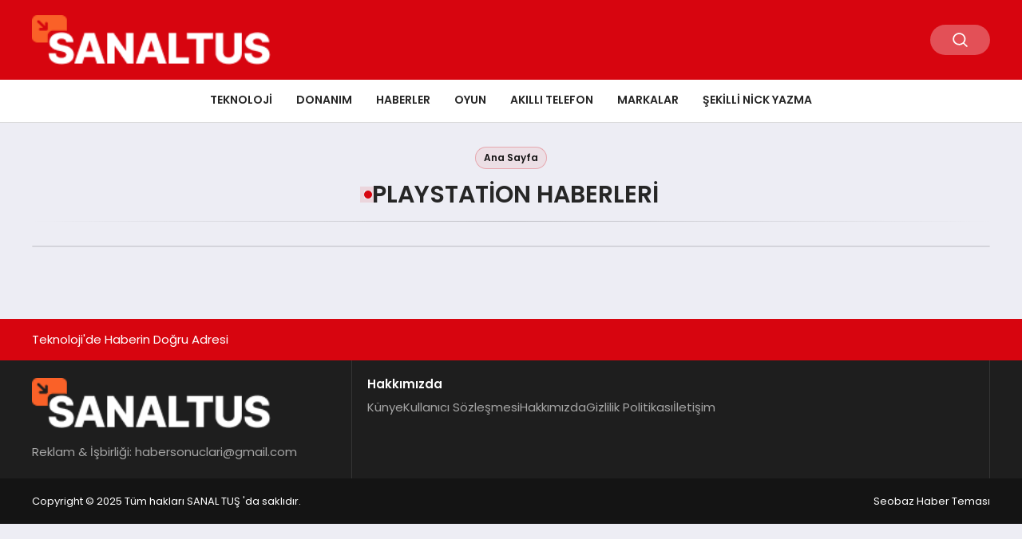

--- FILE ---
content_type: text/html; charset=UTF-8
request_url: https://sanaltus.com/kategori/markalar/playstation/
body_size: 6989
content:
<!DOCTYPE html>
<html lang="tr">

<head>
    <meta charset="UTF-8">
    <meta name="viewport" content="width=device-width, initial-scale=1.0">
    <title>  PlayStation</title>
    <link rel="preconnect" href="https://fonts.googleapis.com">
    <link rel="preconnect" href="https://fonts.gstatic.com" crossorigin>
    <link href="https://fonts.googleapis.com/css2?family=Poppins:ital,wght@0,400;0,600;1,400;1,600&display=swap" rel="stylesheet">
    <title>PlayStation &#8211; SanalTuş</title>
<meta name='robots' content='max-image-preview:large' />
<link rel="alternate" type="application/rss+xml" title="SanalTuş &raquo; PlayStation kategori akışı" href="https://sanaltus.com/kategori/markalar/playstation/feed/" />
<style id='wp-img-auto-sizes-contain-inline-css' type='text/css'>
img:is([sizes=auto i],[sizes^="auto," i]){contain-intrinsic-size:3000px 1500px}
/*# sourceURL=wp-img-auto-sizes-contain-inline-css */
</style>
<style id='classic-theme-styles-inline-css' type='text/css'>
/*! This file is auto-generated */
.wp-block-button__link{color:#fff;background-color:#32373c;border-radius:9999px;box-shadow:none;text-decoration:none;padding:calc(.667em + 2px) calc(1.333em + 2px);font-size:1.125em}.wp-block-file__button{background:#32373c;color:#fff;text-decoration:none}
/*# sourceURL=/wp-includes/css/classic-themes.min.css */
</style>
<link rel='stylesheet' id='swiper-css-css' href='https://sanaltus.com/wp-content/themes/seobazhaber/js/lib/swiper/swiper.min.css' type='text/css' media='all' />
<link rel='stylesheet' id='style-css' href='https://sanaltus.com/wp-content/themes/seobazhaber/css/style.min.css?v=1.8.8' type='text/css' media='all' />
<link rel="https://api.w.org/" href="https://sanaltus.com/wp-json/" /><link rel="alternate" title="JSON" type="application/json" href="https://sanaltus.com/wp-json/wp/v2/categories/16" /><link rel="EditURI" type="application/rsd+xml" title="RSD" href="https://sanaltus.com/xmlrpc.php?rsd" />
<meta name="generator" content="WordPress 6.9" />
<link rel="icon" href="https://sanaltus.com/wp-content/uploads/2023/10/cropped-fav-150x150.png" sizes="32x32" />
<link rel="icon" href="https://sanaltus.com/wp-content/uploads/2023/10/cropped-fav-300x300.png" sizes="192x192" />
<link rel="apple-touch-icon" href="https://sanaltus.com/wp-content/uploads/2023/10/cropped-fav-300x300.png" />
<meta name="msapplication-TileImage" content="https://sanaltus.com/wp-content/uploads/2023/10/cropped-fav-300x300.png" />
    <style>
        :root {
    --bg-color: 237 237 244;
    --text-color: 46 46 46;
    --color1: 215 5 15;
    --color2: 20 20 20;
    --color3: 255 255 255;
    --header-news-marquee-bg: 215 5 15;
    --title-color: 38 38 38;
    --menu-font-size: 14px;
    --normal-font-size: 15px;
    --h1-font-size: 36px;
    --h2-font-size: 30px;
    --h3-font-size: 24px;
    --h4-font-size: 20px;
}

    </style>
                                    <style id='global-styles-inline-css' type='text/css'>
:root{--wp--preset--aspect-ratio--square: 1;--wp--preset--aspect-ratio--4-3: 4/3;--wp--preset--aspect-ratio--3-4: 3/4;--wp--preset--aspect-ratio--3-2: 3/2;--wp--preset--aspect-ratio--2-3: 2/3;--wp--preset--aspect-ratio--16-9: 16/9;--wp--preset--aspect-ratio--9-16: 9/16;--wp--preset--color--black: #000000;--wp--preset--color--cyan-bluish-gray: #abb8c3;--wp--preset--color--white: #ffffff;--wp--preset--color--pale-pink: #f78da7;--wp--preset--color--vivid-red: #cf2e2e;--wp--preset--color--luminous-vivid-orange: #ff6900;--wp--preset--color--luminous-vivid-amber: #fcb900;--wp--preset--color--light-green-cyan: #7bdcb5;--wp--preset--color--vivid-green-cyan: #00d084;--wp--preset--color--pale-cyan-blue: #8ed1fc;--wp--preset--color--vivid-cyan-blue: #0693e3;--wp--preset--color--vivid-purple: #9b51e0;--wp--preset--gradient--vivid-cyan-blue-to-vivid-purple: linear-gradient(135deg,rgb(6,147,227) 0%,rgb(155,81,224) 100%);--wp--preset--gradient--light-green-cyan-to-vivid-green-cyan: linear-gradient(135deg,rgb(122,220,180) 0%,rgb(0,208,130) 100%);--wp--preset--gradient--luminous-vivid-amber-to-luminous-vivid-orange: linear-gradient(135deg,rgb(252,185,0) 0%,rgb(255,105,0) 100%);--wp--preset--gradient--luminous-vivid-orange-to-vivid-red: linear-gradient(135deg,rgb(255,105,0) 0%,rgb(207,46,46) 100%);--wp--preset--gradient--very-light-gray-to-cyan-bluish-gray: linear-gradient(135deg,rgb(238,238,238) 0%,rgb(169,184,195) 100%);--wp--preset--gradient--cool-to-warm-spectrum: linear-gradient(135deg,rgb(74,234,220) 0%,rgb(151,120,209) 20%,rgb(207,42,186) 40%,rgb(238,44,130) 60%,rgb(251,105,98) 80%,rgb(254,248,76) 100%);--wp--preset--gradient--blush-light-purple: linear-gradient(135deg,rgb(255,206,236) 0%,rgb(152,150,240) 100%);--wp--preset--gradient--blush-bordeaux: linear-gradient(135deg,rgb(254,205,165) 0%,rgb(254,45,45) 50%,rgb(107,0,62) 100%);--wp--preset--gradient--luminous-dusk: linear-gradient(135deg,rgb(255,203,112) 0%,rgb(199,81,192) 50%,rgb(65,88,208) 100%);--wp--preset--gradient--pale-ocean: linear-gradient(135deg,rgb(255,245,203) 0%,rgb(182,227,212) 50%,rgb(51,167,181) 100%);--wp--preset--gradient--electric-grass: linear-gradient(135deg,rgb(202,248,128) 0%,rgb(113,206,126) 100%);--wp--preset--gradient--midnight: linear-gradient(135deg,rgb(2,3,129) 0%,rgb(40,116,252) 100%);--wp--preset--font-size--small: 13px;--wp--preset--font-size--medium: 20px;--wp--preset--font-size--large: 36px;--wp--preset--font-size--x-large: 42px;--wp--preset--spacing--20: 0.44rem;--wp--preset--spacing--30: 0.67rem;--wp--preset--spacing--40: 1rem;--wp--preset--spacing--50: 1.5rem;--wp--preset--spacing--60: 2.25rem;--wp--preset--spacing--70: 3.38rem;--wp--preset--spacing--80: 5.06rem;--wp--preset--shadow--natural: 6px 6px 9px rgba(0, 0, 0, 0.2);--wp--preset--shadow--deep: 12px 12px 50px rgba(0, 0, 0, 0.4);--wp--preset--shadow--sharp: 6px 6px 0px rgba(0, 0, 0, 0.2);--wp--preset--shadow--outlined: 6px 6px 0px -3px rgb(255, 255, 255), 6px 6px rgb(0, 0, 0);--wp--preset--shadow--crisp: 6px 6px 0px rgb(0, 0, 0);}:where(.is-layout-flex){gap: 0.5em;}:where(.is-layout-grid){gap: 0.5em;}body .is-layout-flex{display: flex;}.is-layout-flex{flex-wrap: wrap;align-items: center;}.is-layout-flex > :is(*, div){margin: 0;}body .is-layout-grid{display: grid;}.is-layout-grid > :is(*, div){margin: 0;}:where(.wp-block-columns.is-layout-flex){gap: 2em;}:where(.wp-block-columns.is-layout-grid){gap: 2em;}:where(.wp-block-post-template.is-layout-flex){gap: 1.25em;}:where(.wp-block-post-template.is-layout-grid){gap: 1.25em;}.has-black-color{color: var(--wp--preset--color--black) !important;}.has-cyan-bluish-gray-color{color: var(--wp--preset--color--cyan-bluish-gray) !important;}.has-white-color{color: var(--wp--preset--color--white) !important;}.has-pale-pink-color{color: var(--wp--preset--color--pale-pink) !important;}.has-vivid-red-color{color: var(--wp--preset--color--vivid-red) !important;}.has-luminous-vivid-orange-color{color: var(--wp--preset--color--luminous-vivid-orange) !important;}.has-luminous-vivid-amber-color{color: var(--wp--preset--color--luminous-vivid-amber) !important;}.has-light-green-cyan-color{color: var(--wp--preset--color--light-green-cyan) !important;}.has-vivid-green-cyan-color{color: var(--wp--preset--color--vivid-green-cyan) !important;}.has-pale-cyan-blue-color{color: var(--wp--preset--color--pale-cyan-blue) !important;}.has-vivid-cyan-blue-color{color: var(--wp--preset--color--vivid-cyan-blue) !important;}.has-vivid-purple-color{color: var(--wp--preset--color--vivid-purple) !important;}.has-black-background-color{background-color: var(--wp--preset--color--black) !important;}.has-cyan-bluish-gray-background-color{background-color: var(--wp--preset--color--cyan-bluish-gray) !important;}.has-white-background-color{background-color: var(--wp--preset--color--white) !important;}.has-pale-pink-background-color{background-color: var(--wp--preset--color--pale-pink) !important;}.has-vivid-red-background-color{background-color: var(--wp--preset--color--vivid-red) !important;}.has-luminous-vivid-orange-background-color{background-color: var(--wp--preset--color--luminous-vivid-orange) !important;}.has-luminous-vivid-amber-background-color{background-color: var(--wp--preset--color--luminous-vivid-amber) !important;}.has-light-green-cyan-background-color{background-color: var(--wp--preset--color--light-green-cyan) !important;}.has-vivid-green-cyan-background-color{background-color: var(--wp--preset--color--vivid-green-cyan) !important;}.has-pale-cyan-blue-background-color{background-color: var(--wp--preset--color--pale-cyan-blue) !important;}.has-vivid-cyan-blue-background-color{background-color: var(--wp--preset--color--vivid-cyan-blue) !important;}.has-vivid-purple-background-color{background-color: var(--wp--preset--color--vivid-purple) !important;}.has-black-border-color{border-color: var(--wp--preset--color--black) !important;}.has-cyan-bluish-gray-border-color{border-color: var(--wp--preset--color--cyan-bluish-gray) !important;}.has-white-border-color{border-color: var(--wp--preset--color--white) !important;}.has-pale-pink-border-color{border-color: var(--wp--preset--color--pale-pink) !important;}.has-vivid-red-border-color{border-color: var(--wp--preset--color--vivid-red) !important;}.has-luminous-vivid-orange-border-color{border-color: var(--wp--preset--color--luminous-vivid-orange) !important;}.has-luminous-vivid-amber-border-color{border-color: var(--wp--preset--color--luminous-vivid-amber) !important;}.has-light-green-cyan-border-color{border-color: var(--wp--preset--color--light-green-cyan) !important;}.has-vivid-green-cyan-border-color{border-color: var(--wp--preset--color--vivid-green-cyan) !important;}.has-pale-cyan-blue-border-color{border-color: var(--wp--preset--color--pale-cyan-blue) !important;}.has-vivid-cyan-blue-border-color{border-color: var(--wp--preset--color--vivid-cyan-blue) !important;}.has-vivid-purple-border-color{border-color: var(--wp--preset--color--vivid-purple) !important;}.has-vivid-cyan-blue-to-vivid-purple-gradient-background{background: var(--wp--preset--gradient--vivid-cyan-blue-to-vivid-purple) !important;}.has-light-green-cyan-to-vivid-green-cyan-gradient-background{background: var(--wp--preset--gradient--light-green-cyan-to-vivid-green-cyan) !important;}.has-luminous-vivid-amber-to-luminous-vivid-orange-gradient-background{background: var(--wp--preset--gradient--luminous-vivid-amber-to-luminous-vivid-orange) !important;}.has-luminous-vivid-orange-to-vivid-red-gradient-background{background: var(--wp--preset--gradient--luminous-vivid-orange-to-vivid-red) !important;}.has-very-light-gray-to-cyan-bluish-gray-gradient-background{background: var(--wp--preset--gradient--very-light-gray-to-cyan-bluish-gray) !important;}.has-cool-to-warm-spectrum-gradient-background{background: var(--wp--preset--gradient--cool-to-warm-spectrum) !important;}.has-blush-light-purple-gradient-background{background: var(--wp--preset--gradient--blush-light-purple) !important;}.has-blush-bordeaux-gradient-background{background: var(--wp--preset--gradient--blush-bordeaux) !important;}.has-luminous-dusk-gradient-background{background: var(--wp--preset--gradient--luminous-dusk) !important;}.has-pale-ocean-gradient-background{background: var(--wp--preset--gradient--pale-ocean) !important;}.has-electric-grass-gradient-background{background: var(--wp--preset--gradient--electric-grass) !important;}.has-midnight-gradient-background{background: var(--wp--preset--gradient--midnight) !important;}.has-small-font-size{font-size: var(--wp--preset--font-size--small) !important;}.has-medium-font-size{font-size: var(--wp--preset--font-size--medium) !important;}.has-large-font-size{font-size: var(--wp--preset--font-size--large) !important;}.has-x-large-font-size{font-size: var(--wp--preset--font-size--x-large) !important;}
/*# sourceURL=global-styles-inline-css */
</style>
</head>

<body class="archive category category-playstation category-16 wp-theme-seobazhaber">
    
    <div class="header1">
    <div class="container header1-bar">
                    <a href="https://sanaltus.com" class="header1-logo">
                <img src="https://sanaltus.com/wp-content/uploads/2023/10/sanaltus-beyaz.png" alt="SanalTuş" width="300">
            </a>
                <ul class="header1-button-group">
            <li>
                <button class="header1-search-btn btn-search-open">
                    <span class="icon-[heroicons--magnifying-glass-20-solid]"></span>
                </button>
            </li>
        </ul>
        <div class="header-mobil-button-group">
            <button class="search-btn btn-search-open">
                <span class="icon-[heroicons--magnifying-glass-20-solid]"></span>
            </button>
            <button class="btn-mobile-menu"><span class="icon-[ic--round-menu]"></span></button>
        </div>
    </div>
    <div class="header1-menu-bar">
        <div class="container">
            <ul id="menu-a" class="main-menu"><li id="menu-item-4550" class="menu-item menu-item-type-taxonomy menu-item-object-category menu-item-4550"><a href="https://sanaltus.com/kategori/teknoloji-haberleri/">Teknoloji</a></li>
<li id="menu-item-4552" class="menu-item menu-item-type-taxonomy menu-item-object-category menu-item-4552"><a href="https://sanaltus.com/kategori/teknoloji-haberleri/donanim/">Donanım</a></li>
<li id="menu-item-11440" class="menu-item menu-item-type-taxonomy menu-item-object-category menu-item-has-children menu-item-11440"><a href="https://sanaltus.com/kategori/haber/">Haberler</a>
<ul class="sub-menu">
	<li id="menu-item-11432" class="menu-item menu-item-type-taxonomy menu-item-object-category menu-item-11432"><a href="https://sanaltus.com/kategori/teknoloji-haberleri/">Teknoloji Haberleri</a></li>
	<li id="menu-item-11434" class="menu-item menu-item-type-taxonomy menu-item-object-category menu-item-11434"><a href="https://sanaltus.com/kategori/teknoloji-haberleri/donanim/">Donanım Haberleri</a></li>
	<li id="menu-item-11435" class="menu-item menu-item-type-taxonomy menu-item-object-category menu-item-11435"><a href="https://sanaltus.com/kategori/teknoloji-haberleri/internet/">İnternet Haberleri</a></li>
	<li id="menu-item-11436" class="menu-item menu-item-type-taxonomy menu-item-object-category menu-item-11436"><a href="https://sanaltus.com/kategori/teknoloji-haberleri/oyun/">Oyun Haberleri</a></li>
	<li id="menu-item-11433" class="menu-item menu-item-type-taxonomy menu-item-object-category menu-item-11433"><a href="https://sanaltus.com/kategori/teknoloji-haberleri/akilli-telefon/">Akıllı Telefon</a></li>
</ul>
</li>
<li id="menu-item-4554" class="menu-item menu-item-type-taxonomy menu-item-object-category menu-item-4554"><a href="https://sanaltus.com/kategori/teknoloji-haberleri/oyun/">Oyun</a></li>
<li id="menu-item-4551" class="menu-item menu-item-type-taxonomy menu-item-object-category menu-item-4551"><a href="https://sanaltus.com/kategori/teknoloji-haberleri/akilli-telefon/">Akıllı Telefon</a></li>
<li id="menu-item-4560" class="menu-item menu-item-type-taxonomy menu-item-object-category current-category-ancestor current-menu-ancestor current-menu-parent current-category-parent menu-item-has-children menu-item-4560"><a href="https://sanaltus.com/kategori/markalar/">Markalar</a>
<ul class="sub-menu">
	<li id="menu-item-4561" class="menu-item menu-item-type-taxonomy menu-item-object-category menu-item-4561"><a href="https://sanaltus.com/kategori/markalar/acer/">Acer</a></li>
	<li id="menu-item-4562" class="menu-item menu-item-type-taxonomy menu-item-object-category menu-item-4562"><a href="https://sanaltus.com/kategori/markalar/apple/">Apple</a></li>
	<li id="menu-item-4563" class="menu-item menu-item-type-taxonomy menu-item-object-category menu-item-4563"><a href="https://sanaltus.com/kategori/markalar/asus/">Asus</a></li>
	<li id="menu-item-4564" class="menu-item menu-item-type-taxonomy menu-item-object-category menu-item-4564"><a href="https://sanaltus.com/kategori/markalar/casper/">Casper</a></li>
	<li id="menu-item-4565" class="menu-item menu-item-type-taxonomy menu-item-object-category menu-item-4565"><a href="https://sanaltus.com/kategori/markalar/honor/">Honor</a></li>
	<li id="menu-item-4566" class="menu-item menu-item-type-taxonomy menu-item-object-category menu-item-4566"><a href="https://sanaltus.com/kategori/markalar/huawei/">Huawei</a></li>
	<li id="menu-item-4567" class="menu-item menu-item-type-taxonomy menu-item-object-category menu-item-4567"><a href="https://sanaltus.com/kategori/markalar/iqoo/">iQOO</a></li>
	<li id="menu-item-4571" class="menu-item menu-item-type-taxonomy menu-item-object-category menu-item-4571"><a href="https://sanaltus.com/kategori/markalar/lenovo/">Lenovo</a></li>
	<li id="menu-item-4572" class="menu-item menu-item-type-taxonomy menu-item-object-category menu-item-4572"><a href="https://sanaltus.com/kategori/markalar/lg/">LG</a></li>
	<li id="menu-item-4574" class="menu-item menu-item-type-taxonomy menu-item-object-category menu-item-4574"><a href="https://sanaltus.com/kategori/markalar/meizu/">Meizu</a></li>
	<li id="menu-item-4575" class="menu-item menu-item-type-taxonomy menu-item-object-category menu-item-4575"><a href="https://sanaltus.com/kategori/markalar/motorola/">Motorola</a></li>
	<li id="menu-item-4576" class="menu-item menu-item-type-taxonomy menu-item-object-category menu-item-4576"><a href="https://sanaltus.com/kategori/markalar/msi/">Msi</a></li>
	<li id="menu-item-4577" class="menu-item menu-item-type-taxonomy menu-item-object-category menu-item-4577"><a href="https://sanaltus.com/kategori/markalar/oneplus/">OnePlus</a></li>
	<li id="menu-item-4578" class="menu-item menu-item-type-taxonomy menu-item-object-category menu-item-4578"><a href="https://sanaltus.com/kategori/markalar/oppo/">Oppo</a></li>
	<li id="menu-item-4579" class="menu-item menu-item-type-taxonomy menu-item-object-category current-menu-item menu-item-4579"><a href="https://sanaltus.com/kategori/markalar/playstation/" aria-current="page">PlayStation</a></li>
	<li id="menu-item-4580" class="menu-item menu-item-type-taxonomy menu-item-object-category menu-item-4580"><a href="https://sanaltus.com/kategori/markalar/rampage/">Rampage</a></li>
	<li id="menu-item-4581" class="menu-item menu-item-type-taxonomy menu-item-object-category menu-item-4581"><a href="https://sanaltus.com/kategori/markalar/razer/">Razer</a></li>
	<li id="menu-item-4582" class="menu-item menu-item-type-taxonomy menu-item-object-category menu-item-4582"><a href="https://sanaltus.com/kategori/markalar/realme/">Realme</a></li>
	<li id="menu-item-4583" class="menu-item menu-item-type-taxonomy menu-item-object-category menu-item-4583"><a href="https://sanaltus.com/kategori/markalar/redmi/">Redmi</a></li>
	<li id="menu-item-4585" class="menu-item menu-item-type-taxonomy menu-item-object-category menu-item-4585"><a href="https://sanaltus.com/kategori/markalar/samsung/">Samsung</a></li>
	<li id="menu-item-4586" class="menu-item menu-item-type-taxonomy menu-item-object-category menu-item-4586"><a href="https://sanaltus.com/kategori/markalar/vivo/">Vivo</a></li>
	<li id="menu-item-4587" class="menu-item menu-item-type-taxonomy menu-item-object-category menu-item-4587"><a href="https://sanaltus.com/kategori/markalar/xiaomi/">Xiaomi</a></li>
	<li id="menu-item-4589" class="menu-item menu-item-type-taxonomy menu-item-object-category menu-item-4589"><a href="https://sanaltus.com/kategori/markalar/zte/">Zte</a></li>
</ul>
</li>
<li id="menu-item-11404" class="menu-item menu-item-type-post_type menu-item-object-page menu-item-has-children menu-item-11404"><a href="https://sanaltus.com/sekilli-nick-yazma/">Şekilli Nick Yazma</a>
<ul class="sub-menu">
	<li id="menu-item-11405" class="menu-item menu-item-type-post_type menu-item-object-page menu-item-11405"><a href="https://sanaltus.com/instagram-sekilli-yazi-yazma/">İnstagram Şekilli Yazı Yazma</a></li>
</ul>
</li>
</ul>        </div>
    </div>
</div>
<script>
    document.addEventListener("DOMContentLoaded", function() {
        document.addEventListener('click', function(event) {
            if (event.target.closest('.btn-mobile-menu')) {
                document.querySelector(".header1-menu-bar").classList.toggle("open");
                if (event.target.querySelectorAll('span')[0].className == 'icon-[ic--round-menu]') {
                    event.target.querySelectorAll('span')[0].className = 'icon-[ion--close]';
                } else {
                    event.target.querySelectorAll('span')[0].className = 'icon-[ic--round-menu]';
                }
            }
        });

        document.querySelectorAll(".main-menu li").forEach(li => {
            let anchor = li.querySelector(":scope > a"); // Doğrudan li içindeki a etiketi
            let submenu = li.querySelector(":scope > ul"); // Doğrudan li içindeki ul etiketi

            if (anchor && submenu) {
                anchor.setAttribute("href", "javascript:void(0)");
            }
        });
    });
</script><script type="application/ld+json">{
    "@context": "https:\/\/schema.org",
    "@type": "CollectionPage",
    "name": "PlayStation Haberleri",
    "description": "",
    "url": "https:\/\/sanaltus.com\/kategori\/markalar\/playstation\/",
    "mainEntity": {
        "@type": "ItemList",
        "itemListElement": []
    }
}</script>
    <div class="container widget-mt page-title-style-2">
        <div class="mb-5">
            <ul class="breadcrumb" itemscope itemtype="https://schema.org/BreadcrumbList"><li class="breadcrumb-item" itemprop="itemListElement" itemscope itemtype="https://schema.org/ListItem"><a href="https://sanaltus.com" itemprop="item"><span itemprop="name">Ana Sayfa</span></a><meta itemprop="position" content="1" /></li></ul>        </div>
        <h1 class="widget-title page-title">
            PlayStation Haberleri
        </h1>
            </div>

<div class="container">
    <div class="swiper numeric-slider widget-mt" data-pagination=".numeric-pagination-0" data-clickable="true"
        data-lazy="true" data-render-bullet="true">
        <div class="swiper-wrapper">
                    </div>
        <div class="swiper-pagination numeric-pagination-0"></div>
    </div>
</div>
<div class="container widget-mt">
    
    <div class="grid-list-container grid-span-list mt-5">
            </div>
</div>
<div class="container widget-mt">
    <div class="grid-list-container mt-5" id="post-list">
            </div>

    </div>


<div class="footer1">
    <div class="footer1-top">
        <div class="container">
            <span class="footer1-title">
                Teknoloji'de Haberin Doğru Adresi            </span>
            <ul class="footer1-social-list">
                                                                                            </ul>
        </div>
    </div>
    <div class="footer1-inner">
        <div class="container">
            <div class="left">
                                    <img src="https://sanaltus.com/wp-content/uploads/2023/10/sanaltus-beyaz.png" alt="SanalTuş" width="300">
                                <p class="footer1-desc">Reklam & İşbirliği: <a href="/cdn-cgi/l/email-protection" class="__cf_email__" data-cfemail="4a222b282f383925243f29262b38230a2d272b232664292527">[email&#160;protected]</a></p>
            </div>
            <div class="right">
                                    <div class="right-item">
                        <span class="title">
                            Hakkımızda                        </span>
                        <ul id="menu-footer-links" class="right-item-list"><li id="menu-item-11634" class="menu-item menu-item-type-post_type menu-item-object-page menu-item-11634"><a href="https://sanaltus.com/kunye/">Künye</a></li>
<li id="menu-item-11635" class="menu-item menu-item-type-post_type menu-item-object-page menu-item-11635"><a href="https://sanaltus.com/kullanici-sozlesmesi/">Kullanıcı Sözleşmesi</a></li>
<li id="menu-item-11636" class="menu-item menu-item-type-post_type menu-item-object-page menu-item-11636"><a href="https://sanaltus.com/hakkimizda/">Hakkımızda</a></li>
<li id="menu-item-11637" class="menu-item menu-item-type-post_type menu-item-object-page menu-item-11637"><a href="https://sanaltus.com/privacy-policy-2/">Gizlilik Politikası</a></li>
<li id="menu-item-14456" class="menu-item menu-item-type-post_type menu-item-object-page menu-item-14456"><a href="https://sanaltus.com/iletisim/">İletişim</a></li>
</ul>                    </div>
                                                            </div>
        </div>
    </div>
    <div class="footer1-bottom">
        <div class="container">
            <span class="copyright">
                Copyright © 2025 Tüm hakları SANAL TUŞ 'da saklıdır.            </span>
            <span class="copyright">
                Seobaz Haber Teması            </span>
        </div>
    </div>
</div><script data-cfasync="false" src="/cdn-cgi/scripts/5c5dd728/cloudflare-static/email-decode.min.js"></script><script type="speculationrules">
{"prefetch":[{"source":"document","where":{"and":[{"href_matches":"/*"},{"not":{"href_matches":["/wp-*.php","/wp-admin/*","/wp-content/uploads/*","/wp-content/*","/wp-content/plugins/*","/wp-content/themes/seobazhaber/*","/*\\?(.+)"]}},{"not":{"selector_matches":"a[rel~=\"nofollow\"]"}},{"not":{"selector_matches":".no-prefetch, .no-prefetch a"}}]},"eagerness":"conservative"}]}
</script>
<script type="text/javascript" src="https://sanaltus.com/wp-content/themes/seobazhaber/js/lib/swiper/swiper.min.js" id="swiper-js-js"></script>
<div class="search-container">
    <button class="btn-search-box-close btn-search-open">
        <span class="icon-[ion--close]"></span>
    </button>
    <form role="search" method="get" action="https://sanaltus.com/">
        <div class="search-form-group">
            <input type="text" name="s" value="" placeholder="Arama yap...">
            <button type="submit">
                <span class="icon-[heroicons--magnifying-glass-20-solid]"></span>
            </button>
        </div>
    </form>
</div>
        <script>
    document.addEventListener("DOMContentLoaded", function() {
        document.addEventListener('click', function(event) {
            if (event.target.closest('.btn-search-open')) {
                document.body.classList.toggle('search-container-open');
            }
        });
    });
</script>
<script>
    document.addEventListener("DOMContentLoaded", function() {
        const swiperElements = document.querySelectorAll(".swiper");

        if (swiperElements.length > 0) {
            swiperElements.forEach(swiperElement => {
                try {
                    let options = {};
                    if (swiperElement.dataset.pagination) {
                        options.pagination = {
                            el: swiperElement.dataset.pagination,
                            clickable: swiperElement.dataset.clickable === "true",
                            lazy: swiperElement.dataset.lazy === "true",
                            renderBullet: swiperElement.dataset.renderBullet === "true" ? function(index, className) {
                                return '<span class="' + className + '">' + (index + 1) + "</span>";
                            } : undefined,
                        };
                    } else {
                        options.pagination = false;
                    }

                    options.navigation = swiperElement.dataset.navigation === "true" && swiperElement.dataset.nextEl && swiperElement.dataset.prevEl ? {
                        nextEl: swiperElement.dataset.nextEl,
                        prevEl: swiperElement.dataset.prevEl,
                    } : false;


                    if (swiperElement.dataset.sldr) {
                        try {
                            const s = JSON.parse(swiperElement.dataset.sldr);
                            options.slidesPerView = s.d[0];
                            options.spaceBetween = s.d[1];
                            options.breakpoints = Object.fromEntries(
                                Object.entries(s.bp).map(([k, v]) => [parseInt(k), {
                                    slidesPerView: v[0],
                                    spaceBetween: v[1]
                                }])
                            );
                        } catch (e) {
                            console.error("Invalid JSON in data-sldr:", e);
                        }
                    }

                    const container = swiperElement.closest(".thumb-slider");
                    if (container) {
                        const thumbSwiperElement = container.querySelector(".swiper.thumb-swiper");
                        const gallerySwiperElement = container.querySelector(".swiper.gallery-swiper");

                        if (!thumbSwiperElement || !gallerySwiperElement) {
                            console.warn("Thumb veya Gallery Swiper bulunamadı. Konteyner:", container);
                            return;
                        }

                        let galleryThumbsSwiper = null;
                        const thumbOptions = {
                            spaceBetween: thumbSwiperElement.dataset.thumbSpaceBetween ? parseInt(thumbSwiperElement.dataset.thumbSpaceBetween) : 20,
                            slidesPerView: thumbSwiperElement.dataset.thumbSlidesPerView ? parseInt(thumbSwiperElement.dataset.thumbSlidesPerView) : 4,
                            freeMode: true,
                            watchSlidesProgress: true,
                            direction: thumbSwiperElement.dataset.thumbDirection ? thumbSwiperElement.dataset.thumbDirection : "vertical",
                            scrollbar: thumbSwiperElement.dataset.thumbScrollbar ? {
                                el: thumbSwiperElement.dataset.thumbScrollbar
                            } : false,
                            mousewheel: thumbSwiperElement.dataset.thumbMousewheel === "true",
                        };
                        const thumbHeight = thumbSwiperElement.dataset.thumbHeight;
                        if (thumbHeight) {
                            thumbSwiperElement.style.height = thumbHeight + "px";
                        }

                        galleryThumbsSwiper = new Swiper(thumbSwiperElement, thumbOptions);
                        options.spaceBetween = gallerySwiperElement.dataset.gallerySpaceBetween ? parseInt(gallerySwiperElement.dataset.gallerySpaceBetween) : 10;
                        options.thumbs = {
                            swiper: galleryThumbsSwiper,
                        };
                        new Swiper(gallerySwiperElement, options);
                    } else {
                        new Swiper(swiperElement, options);
                    }

                } catch (error) {
                    console.error("Swiper başlatma hatası:", swiperElement, error);
                }
            });
        }
    });
</script>
<script>
    document.addEventListener("DOMContentLoaded", function() {
        const lazyImages = document.querySelectorAll("[data-src]");
        const imageObserver = new IntersectionObserver((entries, observer) => {
            entries.forEach(entry => {
                if (entry.isIntersecting) {
                    const img = entry.target;
                    img.src = img.dataset.src;
                    img.onload = function() {
                        img.classList.remove("lazy-loading");
                        img.classList.add("loaded");
                    };
                    observer.unobserve(img);
                }
            });
        }, {
            rootMargin: "0px 0px 200px 0px"
        });
        lazyImages.forEach(img => {
            imageObserver.observe(img);
        });
        if (!('IntersectionObserver' in window)) {
            lazyLoadFallback();
        }

        function lazyLoadFallback() {
            let lazyLoadThrottleTimeout;

            function lazyLoad() {
                if (lazyLoadThrottleTimeout) {
                    clearTimeout(lazyLoadThrottleTimeout);
                }

                lazyLoadThrottleTimeout = setTimeout(function() {
                    const scrollTop = window.pageYOffset;
                    lazyImages.forEach(function(img) {
                        if (img.offsetTop < (window.innerHeight + scrollTop)) {
                            img.src = img.dataset.src;
                            img.classList.remove("lazy-loading");
                            img.classList.add("loaded");
                        }
                    });
                    if (lazyImages.length == 0) {
                        document.removeEventListener("scroll", lazyLoad);
                        window.removeEventListener("resize", lazyLoad);
                        window.removeEventListener("orientationChange", lazyLoad);
                    }
                }, 20);
            }

            document.addEventListener("scroll", lazyLoad);
            window.addEventListener("resize", lazyLoad);
            window.addEventListener("orientationChange", lazyLoad);
        }
    });
</script>


<script defer src="https://static.cloudflareinsights.com/beacon.min.js/vcd15cbe7772f49c399c6a5babf22c1241717689176015" integrity="sha512-ZpsOmlRQV6y907TI0dKBHq9Md29nnaEIPlkf84rnaERnq6zvWvPUqr2ft8M1aS28oN72PdrCzSjY4U6VaAw1EQ==" data-cf-beacon='{"version":"2024.11.0","token":"5f602d0bb86e4d97ad212d50945808ea","r":1,"server_timing":{"name":{"cfCacheStatus":true,"cfEdge":true,"cfExtPri":true,"cfL4":true,"cfOrigin":true,"cfSpeedBrain":true},"location_startswith":null}}' crossorigin="anonymous"></script>
</body>

</html>